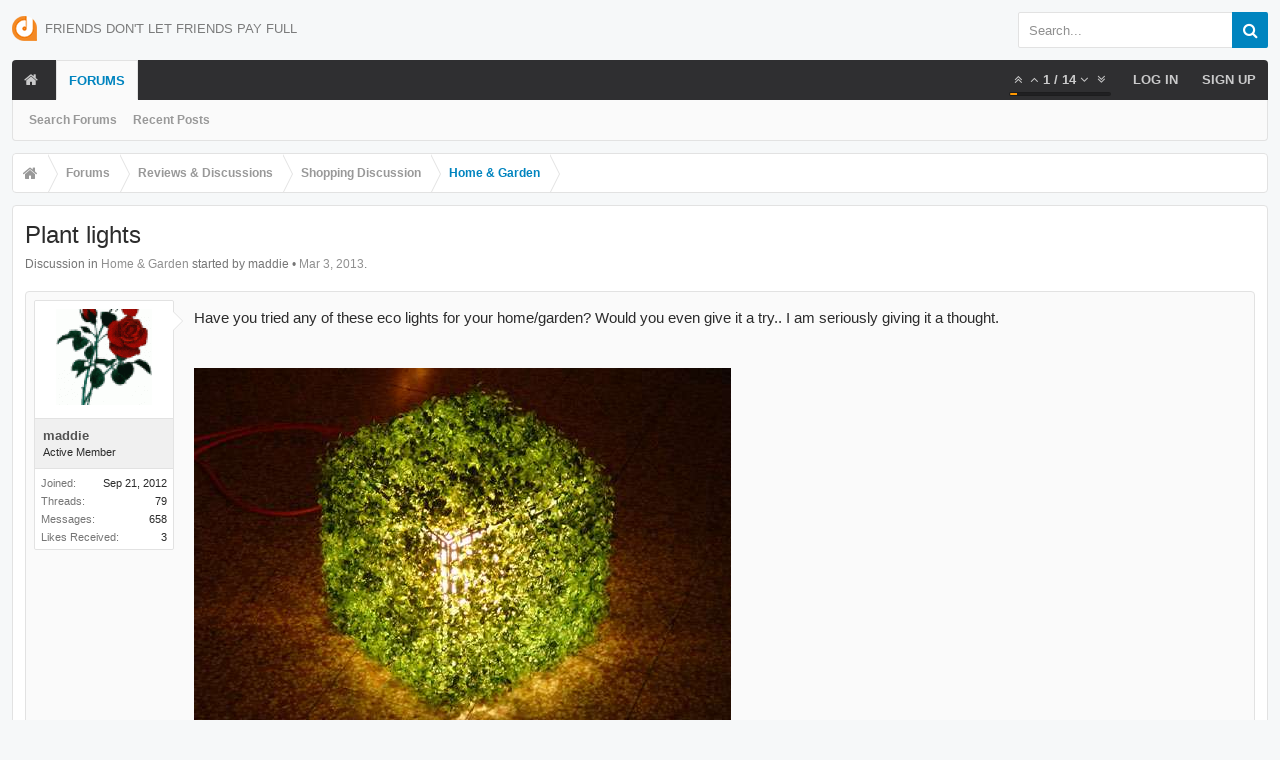

--- FILE ---
content_type: text/html; charset=UTF-8
request_url: https://forum.dontpayfull.com/threads/plant-lights.7176/
body_size: 13500
content:
<!DOCTYPE html><html
id="XenForo" lang="en-US" dir="LTR" class="Public NoJs LoggedOut NoSidebar RunDeferred Responsive pageIsLtr   hasTabLinks  hasSearch   is-sidebarOpen hasRightSidebar is-setWidth navStyle_0 pageStyle_0 hasFlexbox" xmlns:fb="http://www.facebook.com/2008/fbml"><head><meta
charset="utf-8" /><meta
http-equiv="X-UA-Compatible" content="IE=Edge,chrome=1" /><meta
name="viewport" content="width=device-width, initial-scale=1" /><base
href="https://forum.dontpayfull.com/" /><title>Plant lights | DontPayFull</title><noscript><style>.JsOnly,.jsOnly{display:none !important}</style></noscript><link
rel="stylesheet" href="data/bdCache/css/1743932941/3cfe9754f8cf6f5ac55b8803068f17d6.css" /><link
rel="stylesheet" type="text/css" href="misc/custom-node-icons?d=1457355531" /><link
rel="stylesheet" href="data/bdCache/css/1743932941/3079c5ac28bae7b1ada33ca67b2820d1.css" /><link
rel="stylesheet" href="data/bdCache/css/1743932941/b1668454926dcfc51abc8e9bd454b429.css" /><style></style><link
rel="stylesheet" href="data/bdCache/css/1743932941/4333b8715d5129c34d8e1c0258cd1c11.css" /><style></style><link
href="styles/uix/uix/css/font-awesome.min.css" rel="stylesheet"><link
href='//fonts.googleapis.com/css?family=Open+Sans:300,400,700,600' rel='stylesheet' type='text/css'><link
rel="apple-touch-icon" sizes="57x57" href="//static.dontpayfull.com/static/images/favicons/apple-touch-icon-57x57.png"><link
rel="apple-touch-icon" sizes="60x60" href="//static.dontpayfull.com/static/images/favicons/apple-touch-icon-60x60.png"><link
rel="apple-touch-icon" sizes="72x72" href="//static.dontpayfull.com/static/images/favicons/apple-touch-icon-72x72.png"><link
rel="apple-touch-icon" sizes="76x76" href="//static.dontpayfull.com/static/images/favicons/apple-touch-icon-76x76.png"><link
rel="apple-touch-icon" sizes="114x114" href="//static.dontpayfull.com/static/images/favicons/apple-touch-icon-114x114.png"><link
rel="apple-touch-icon" sizes="120x120" href="//static.dontpayfull.com/static/images/favicons/apple-touch-icon-120x120.png"><link
rel="apple-touch-icon" sizes="144x144" href="//static.dontpayfull.com/static/images/favicons/apple-touch-icon-144x144.png"><link
rel="apple-touch-icon" sizes="152x152" href="//static.dontpayfull.com/static/images/favicons/apple-touch-icon-152x152.png"><link
rel="apple-touch-icon" sizes="180x180" href="//static.dontpayfull.com/static/images/favicons/apple-touch-icon-180x180.png"><link
rel="icon" type="image/png" href="//static.dontpayfull.com/static/images/favicons/favicon-32x32.png" sizes="32x32"><link
rel="icon" type="image/png" href="//static.dontpayfull.com/static/images/favicons/favicon-194x194.png" sizes="194x194"><link
rel="icon" type="image/png" href="//static.dontpayfull.com/static/images/favicons/favicon-96x96.png" sizes="96x96"><link
rel="icon" type="image/png" href="//static.dontpayfull.com/static/images/favicons/android-chrome-192x192.png" sizes="192x192"><link
rel="icon" type="image/png" href="//static.dontpayfull.com/static/images/favicons/favicon-16x16.png" sizes="16x16"><link
rel="manifest" href="//static.dontpayfull.com/static/images/favicons/manifest.json"><meta
name="msapplication-TileColor" content="#da532c"><meta
name="msapplication-TileImage" content="//static.dontpayfull.com/static/images/favicons/mstile-144x144.png"><meta
name="theme-color" content="#ffffff"><link
rel="alternate" type="application/rss+xml" title="RSS feed for DontPayFull" href="forums/-/index.rss" /><link
rel="canonical" href="https://forum.dontpayfull.com/threads/plant-lights.7176/" /><meta
name="description" content="Have you tried any of these eco lights for your home/garden? Would you even give it a try.. I am seriously giving it a thought.[ATTACH][ATTACH]" /><meta
property="og:site_name" content="DontPayFull" /><meta
property="og:image" content="https://forum.dontpayfull.com/data/avatars/m/1/1405.jpg?1421497890" /><meta
property="og:image" content="https://forum.dontpayfull.com/styles/dpf/dpf.png" /><meta
property="og:type" content="article" /><meta
property="og:url" content="https://forum.dontpayfull.com/threads/plant-lights.7176/" /><meta
property="og:title" content="Plant lights" /><meta
property="og:description" content="Have you tried any of these eco lights for your home/garden? Would you even give it a try.. I am seriously giving it a thought.[ATTACH][ATTACH]" /><meta
property="fb:app_id" content="104119136388201" /><meta
name="theme-color" content="rgb(0, 132, 191)"></head><body
class="node41 node33 node38 SelectQuotable"><noscript><iframe
src="//www.googletagmanager.com/ns.html?id=GTM-W45WSL"
height="0" width="0" style="display:none;visibility:hidden"></iframe></noscript> <div
id="loginBar"><div
class="pageContent"><span
class="helper"></span></div><div
class="pageWidth"></div></div><div
class="js-uix_panels uix_panels "><aside
class="js-sidePanelWrapper sidePanelWrapper  sidePanelWrapper--left"><a
href="#" class="js-panelMask uix_panelMask"></a><div
class="sidePanel sidePanel--nav"> <nav><ul
class="sidePanel__navTabs"><li
class="navTab home"><a
href="https://forum.dontpayfull.com" class="navLink">Home</a></li><li
class="navTab forums selected"><a
href="https://forum.dontpayfull.com/" class="navLink">Forums</a><a
href="https://forum.dontpayfull.com/" class="SplitCtrl"><i
class="uix_icon js-offcanvasIcon uix_icon-expandDropdown"></i></a><div
class="tabLinks"><ul
class="blockLinksList"><li><a
href="search/?type=post">Search Forums</a></li><li><a
href="find-new/posts" rel="nofollow">Recent Posts</a></li></ul></div></li></ul> </nav></div></aside><aside
class="js-sidePanelWrapper sidePanelWrapper  sidePanelWrapper--right"><a
href="#" class="js-panelMask uix_panelMask"></a><div
class="sidePanel sidePanel--login"><form
action="login/login" method="post" class="xenForm"><label
for="ctrl_pageLogin_login">Your name or email address:</label><dl
class="ctrlUnit"><dd><input
type="text" name="login" value="" id="ctrl_pageLogin_login" class="textCtrl uix_fixIOSClickInput" tabindex="1" /></dd></dl><label
for="ctrl_pageLogin_password">Password:</label><dl
class="ctrlUnit"><dd><input
type="password" name="password" class="textCtrl uix_fixIOSClickInput" id="ctrl_pageLogin_password" tabindex="2" /><div><a
href="lost-password/" class="OverlayTrigger OverlayCloser" tabindex="6">Forgot your password?</a></div></dd></dl><dl
class="ctrlUnit submitUnit"><dd><input
type="submit" class="button primary" value="Log in" data-loginPhrase="Log in" data-signupPhrase="Sign up" tabindex="4" /><label
class="rememberPassword"><input
type="checkbox" name="remember" value="1" id="ctrl_pageLogin_remember" tabindex="3" /> Stay logged in</label></dd></dl><div
class="uix_loginOptions"><dl
class="ctrlUnit"><dt></dt><dd><a
href="register/facebook?reg=1" class="fbLogin" tabindex="10"><span>Log in with Facebook</span></a></dd></dl><dl
class="ctrlUnit"><dt></dt><dd><a
href="register/twitter?reg=1" class="twitterLogin" tabindex="10"><span>Log in with Twitter</span></a></dd></dl></div><input
type="hidden" name="cookie_check" value="1" /><input
type="hidden" name="_xfToken" value="" /><input
type="hidden" name="redirect" value="/threads/plant-lights.7176/" /></form></div></aside><div
class="mainPanelWrapper"><a
href="#" class="js-panelMask uix_panelMask"></a><div
class="uix_wrapperFix" style="height: 1px; margin-bottom: -1px;"></div><div
id="uix_wrapper"><div
id="headerMover"><div
id="headerProxy"></div> <header><div
id="header"><div
id="logoBlock" class="header__blockItem withSearch"><div
class="pageWidth"><div
class="pageContent"><div
id="logo"><a
href="https://forum.dontpayfull.com"><span></span><img
src="styles/dpf/dontpayfull.png" alt="DontPayFull" /><div
class="uix_slogan">Friends don't let friends pay full</div></a></div><div
id="searchBar" class="hasSearchButton"><i
id="QuickSearchPlaceholder" class="uix_icon uix_icon-search" title="Search"></i><div
id="uix_searchMinimal"><form
action="index.php?search/search" method="post"><i
id="uix_searchMinimalClose" class="uix_icon uix_icon-close"  title="Close"></i><i
id="uix_searchMinimalOptions" class="uix_icon uix_icon-cog" title="Options"></i><div
id="uix_searchMinimalInput" ><input
type="search" name="keywords" value="" placeholder="Search..." results="0" /></div><input
type="hidden" name="_xfToken" value="" /></form></div><fieldset
id="QuickSearch"><form
action="search/search" method="post" class="formPopup"><div
class="primaryControls"><i
class="uix_icon uix_icon-search" onclick='$("#QuickSearch form").submit()'></i><input
type="search" name="keywords" value="" class="textCtrl" placeholder="Search..." results="0" title="Enter your search and hit enter" id="QuickSearchQuery" /></div><div
class="secondaryControls"><div
class="controlsWrapper"><dl
class="ctrlUnit"><dt></dt><dd><ul><li><label><input
type="checkbox" name="title_only" value="1"
id="search_bar_title_only" class="AutoChecker"
data-uncheck="#search_bar_thread" /> Search titles only</label></li></ul></dd></dl><dl
class="ctrlUnit"><dt><label
for="searchBar_users">Posted by Member:</label></dt><dd><input
type="text" name="users" value="" class="textCtrl AutoComplete" id="searchBar_users" /><p
class="explain">Separate names with a comma.</p></dd></dl><dl
class="ctrlUnit"><dt><label
for="searchBar_date">Newer Than:</label></dt><dd><input
type="date" name="date" value="" class="textCtrl" id="searchBar_date" /></dd></dl><dl
class="ctrlUnit"><dt></dt><dd><ul><li><label
title="Search only Plant lights"><input
type="checkbox" name="type[post][thread_id]" value="7176"
id="search_bar_thread" class="AutoChecker"
data-uncheck="#search_bar_title_only, #search_bar_nodes" /> Search this thread only</label></li><li><label
title="Search only Home &amp; Garden"><input
type="checkbox" name="nodes[]" value="41"
id="search_bar_nodes" class="Disabler AutoChecker" checked="checked"
data-uncheck="#search_bar_thread" /> Search this forum only</label><ul
id="search_bar_nodes_Disabler"><li><label><input
type="checkbox" name="type[post][group_discussion]" value="1"
id="search_bar_group_discussion" class="AutoChecker"
data-uncheck="#search_bar_thread" /> Display results as threads</label></li></ul></li></ul></dd></dl></div><dl
class="ctrlUnit submitUnit"><dt></dt><dd><input
type="submit" value="Search" class="button primary Tooltip" title="Find Now" /><a
href="search/" class="button moreOptions Tooltip" title="Advanced Search">More...</a><div
class="Popup" id="commonSearches"><a
rel="Menu" class="button NoPopupGadget Tooltip" title="Useful Searches" data-tipclass="flipped"><span
class="arrowWidget"></span></a><div
class="Menu"><div
class="primaryContent menuHeader"><h3>Useful Searches</h3></div><ul
class="secondaryContent blockLinksList"><li><a
href="find-new/posts?recent=1" rel="nofollow">Recent Posts</a></li></ul></div></div></dd></dl></div><input
type="hidden" name="_xfToken" value="" /></form></fieldset></div><span
class="helper"></span></div></div></div><div
id="navigation" class="header__blockItem  stickyTop"><div
class="sticky_wrapper"><div
class="uix_navigationWrapper"><div
class="pageWidth"><div
class="pageContent"><nav><div
class="navTabs"><ul
class="publicTabs navLeft"><li
id="logo_small"><a
href="https://forum.dontpayfull.com"><img
src="styles/dpf/dontpayfull.png"></a></li><li
class="navTab  navTab--panelTrigger navTab--navPanelTrigger PopupClosed"><a
class="navLink js-leftPanelTrigger" href="#"><i
class="uix_icon uix_icon-menu"></i>Menu </a></li><li
class="navTab home PopupClosed"><a
href="https://forum.dontpayfull.com" class="navLink"><i
class="uix_icon uix_icon-home"></i></a></li><li
class="navTab forums selected"><a
href="https://forum.dontpayfull.com/" class="navLink">Forums</a><a
href="https://forum.dontpayfull.com/" class="SplitCtrl" rel="Menu"></a><div
class="tabLinks forumsTabLinks"><div
class="primaryContent menuHeader"><h3>Forums</h3><div
class="muted">Quick Links</div></div><ul
class="secondaryContent blockLinksList"><li><a
href="search/?type=post">Search Forums</a></li><li><a
href="find-new/posts" rel="nofollow">Recent Posts</a></li></ul></div></li><li
class="navTab navigationHiddenTabs navTab--justIcon Popup PopupControl PopupClosed" style="display:none"><a
rel="Menu" class="navLink NoPopupGadget uix_dropdownDesktopMenu"><i
class="uix_icon uix_icon-navOverflow"></i><span
class="uix_hide menuIcon">Menu</span></a><div
class="Menu JsOnly blockLinksList primaryContent" id="NavigationHiddenMenu"></div></li></ul><ul
class="navRight visitorTabs"><li
class="navTab audentio_postPagination" id="audentio_postPagination"></li><li
class="navTab login PopupClosed"><a
href="login/" class="navLink uix_dropdownDesktopMenu OverlayTrigger" data-cacheOverlay="false"><strong
class="loginText">Log in</strong></a></li><li
class="navTab register PopupClosed"><a
href="register/" class="navLink"><strong>Sign up</strong></a></li></ul></div><span
class="helper"></span></nav></div></div></div></div></div></div></header><div
id="content" class="thread_view"><div
class="pageWidth"><div
class="pageContent"><div
class="breadBoxTop  "><nav><fieldset
class="breadcrumb"><div
class="boardTitle"><strong>DontPayFull</strong></div><span
class="crumbs"><span
class="crust homeCrumb" itemscope="itemscope" itemtype="http://data-vocabulary.org/Breadcrumb"><a
href="https://forum.dontpayfull.com" class="crumb" rel="up" itemprop="url"><span
itemprop="title"><i
class="uix_icon uix_icon-home"></i></span></a><span
class="arrow"><span></span></span></span><span
class="crust selectedTabCrumb" itemscope="itemscope" itemtype="http://data-vocabulary.org/Breadcrumb"><a
href="https://forum.dontpayfull.com/" class="crumb" rel="up" itemprop="url"><span
itemprop="title">Forums</span></a><span
class="arrow"><span>&gt;</span></span></span><span
class="crust" itemscope="itemscope" itemtype="http://data-vocabulary.org/Breadcrumb"><a
href="https://forum.dontpayfull.com/#reviews-discussions.33" class="crumb" rel="up" itemprop="url"><span
itemprop="title">Reviews &amp; Discussions</span></a><span
class="arrow"><span>&gt;</span></span></span><span
class="crust" itemscope="itemscope" itemtype="http://data-vocabulary.org/Breadcrumb"><a
href="https://forum.dontpayfull.com/forums/shopping-discussion.38/" class="crumb" rel="up" itemprop="url"><span
itemprop="title">Shopping Discussion</span></a><span
class="arrow"><span>&gt;</span></span></span><span
class="crust" itemscope="itemscope" itemtype="http://data-vocabulary.org/Breadcrumb"><a
href="https://forum.dontpayfull.com/forums/home-garden.41/" class="crumb" rel="up" itemprop="url"><span
itemprop="title">Home &amp; Garden</span></a><span
class="arrow"><span>&gt;</span></span></span></span></fieldset> </nav></div><div
class="mainContainer_noSidebar"><div
class="titleBar"><h1>Plant lights</h1><p
id="pageDescription" class="muted ">Discussion in <a
href="forums/home-garden.41/">Home &amp; Garden</a> started by maddie • <a
href="threads/plant-lights.7176/"><span
class="DateTime" title="Mar 3, 2013 at 14:57">Mar 3, 2013</span></a>.</p></div><div
class="pageNavLinkGroup"><div
class="linkGroup SelectionCountContainer"></div></div><form
action="inline-mod/post/switch" method="post"
class="InlineModForm section"
data-cookieName="posts"
data-controls="#InlineModControls"
data-imodOptions="#ModerationSelect option"><ol
class="messageList" id="messageList"><li
id="post-48643" class="sectionMain message     uix_threadAuthor uix_discussionAuthor" data-author="maddie"><div
class="uix_message "><div
class="messageUserInfo" itemscope="itemscope" itemtype="http://data-vocabulary.org/Person"><div
class="messageUserBlock  is-expanded "><div
class="avatarHolder is-expanded"><div
class="uix_avatarHolderInner"><span
class="helper"></span><img
src="data/avatars/m/1/1405.jpg?1421497890" alt="maddie" style="left: 63.5px; top: 36px; " /></div></div><h3 class="userText"><div
class="uix_userTextInner"><span
style="font-weight:600;color:rgb(83, 83, 83);" itemprop="name">maddie</span><em
class="userTitle" itemprop="title">Active Member</em></div></h3><div
class="extraUserInfo is-expanded"><dl
class="pairsJustified"><dt>Joined:</dt><dd>Sep 21, 2012</dd></dl><dl
class="pairsJustified"><dt>Threads:</dt><dd>79</dd></dl><dl
class="pairsJustified"><dt>Messages:</dt><dd>658</dd></dl><dl
class="pairsJustified"><dt>Likes Received:</dt><dd>3</dd></dl></div><span
class="arrow"><span></span></span></div></div><div
class="messageInfo primaryContent"><div
class="messageContent"><article><blockquote
class="messageText SelectQuoteContainer ugc baseHtml"> Have you tried any of these eco lights for your home/garden? Would you even give it a try.. I am seriously giving it a thought. <br
/> <br
/> <br
/><img
src="https://forum.dontpayfull.com/attachments/18029_3_600-jpe.3448/" title="18029_3_600." alt="18029_3_600." class="bbCodeImage LbImage" /><br
/> <br
/><img
src="https://forum.dontpayfull.com/attachments/40050_1_600-jpe.3449/" title="40050_1_600." alt="40050_1_600." class="bbCodeImage LbImage" /><div
class="messageTextEndMarker">&nbsp;</div></blockquote></article></div><div
class="messageDetails"><a
href="threads/plant-lights.7176/" title="Permalink" class="item muted postNumber hashPermalink OverlayTrigger" data-href="posts/48643/permalink">#1</a><span
class="item muted"><span
class="authorEnd"><a
href="threads/plant-lights.7176/" title="Permalink" class="datePermalink"><span
class="DateTime" title="Mar 3, 2013 at 14:57">Mar 3, 2013</span></a></span></div><div
id="likes-post-48643"></div></div></div><div
class="funbox"><div
class="funboxWrapper"></div></div></li><li
id="post-49243" class="sectionMain message     " data-author="Pat"><div
class="uix_message "><div
class="messageUserInfo" itemscope="itemscope" itemtype="http://data-vocabulary.org/Person"><div
class="messageUserBlock  is-expanded "><div
class="avatarHolder is-expanded"><div
class="uix_avatarHolderInner"><span
class="helper"></span><img
src="data/avatars/m/0/11.jpg?1421497874" alt="Pat" style="left: 62.5px; top: 56px; " /></div></div><h3 class="userText"><div
class="uix_userTextInner"><span
style="font-weight:600;color:rgb(83, 83, 83);" itemprop="name">Pat</span><em
class="userTitle" itemprop="title">Well-Known Member</em></div></h3><div
class="extraUserInfo is-expanded"><dl
class="pairsJustified"><dt>Joined:</dt><dd>Mar 28, 2012</dd></dl><dl
class="pairsJustified"><dt>Threads:</dt><dd>66</dd></dl><dl
class="pairsJustified"><dt>Messages:</dt><dd>2,725</dd></dl><dl
class="pairsJustified"><dt>Likes Received:</dt><dd>328</dd></dl></div><span
class="arrow"><span></span></span></div></div><div
class="messageInfo primaryContent"><div
class="messageContent"><article><blockquote
class="messageText SelectQuoteContainer ugc baseHtml"> This is the first time I have seen these lights, I have used grow lights in the past, especially during the winter when the sun light is not long enough for the plants grow cycle.<br
/> <br
/> When I worked during the day I would leave a light on for the plants.<div
class="messageTextEndMarker">&nbsp;</div></blockquote></article></div><div
class="messageDetails"><a
href="threads/plant-lights.7176/#post-49243" title="Permalink" class="item muted postNumber hashPermalink OverlayTrigger" data-href="posts/49243/permalink">#2</a><span
class="item muted"><span
class="authorEnd"><a
href="threads/plant-lights.7176/#post-49243" title="Permalink" class="datePermalink"><span
class="DateTime" title="Mar 8, 2013 at 18:52">Mar 8, 2013</span></a></span></div><div
id="likes-post-49243"></div></div></div><div
class="funbox"><div
class="funboxWrapper"></div></div></li><li
id="post-49244" class="sectionMain message     " data-author="vpresson"><div
class="uix_message "><div
class="messageUserInfo" itemscope="itemscope" itemtype="http://data-vocabulary.org/Person"><div
class="messageUserBlock  is-expanded "><div
class="avatarHolder is-expanded"><div
class="uix_avatarHolderInner"><span
class="helper"></span><img
src="data/avatars/m/1/1094.jpg?1421497887" alt="vpresson" style="left: 51px; top: 36px; " /></div></div><h3 class="userText"><div
class="uix_userTextInner"><span
style="font-weight:600;color:rgb(83, 83, 83);" itemprop="name">vpresson</span><em
class="userTitle" itemprop="title">Well-Known Member</em></div></h3><div
class="extraUserInfo is-expanded"><dl
class="pairsJustified"><dt>Joined:</dt><dd>Aug 20, 2012</dd></dl><dl
class="pairsJustified"><dt>Threads:</dt><dd>38</dd></dl><dl
class="pairsJustified"><dt>Messages:</dt><dd>1,153</dd></dl><dl
class="pairsJustified"><dt>Likes Received:</dt><dd>13</dd></dl></div><span
class="arrow"><span></span></span></div></div><div
class="messageInfo primaryContent"><div
class="messageContent"><article><blockquote
class="messageText SelectQuoteContainer ugc baseHtml"><div
class="bbCodeBlock bbCodeQuote" data-author="maddie"><aside><div
class="attribution type">maddie said:</div><blockquote
class="quoteContainer"><div
class="quote">Have you tried any of these eco lights for your home/garden? Would you even give it a try.. I am seriously giving it a thought. <br
/> <br
/> <br
/><img
src="https://forum.dontpayfull.com/attachments/18029_3_600-jpe.3436/" title="18029_3_600." alt="18029_3_600." class="bbCodeImage LbImage" /><br
/> <br
/><img
src="https://forum.dontpayfull.com/attachments/40050_1_600-jpe.3437/" title="40050_1_600." alt="40050_1_600." class="bbCodeImage LbImage" /></div><div
class="quoteExpand">Click to expand...</div></blockquote></aside></div><br
/> <br
/> I love these they look so pretty i&#039;m about to get started on my own garden it&#039;s something I have always wanted to do of course i&#039;m waiting for the weather to get warmer before starting and I think I will def use on of these lights for my garden.<div
class="messageTextEndMarker">&nbsp;</div></blockquote></article></div><div
class="messageDetails"><a
href="threads/plant-lights.7176/#post-49244" title="Permalink" class="item muted postNumber hashPermalink OverlayTrigger" data-href="posts/49244/permalink">#3</a><span
class="item muted"><span
class="authorEnd"><a
href="threads/plant-lights.7176/#post-49244" title="Permalink" class="datePermalink"><span
class="DateTime" title="Mar 8, 2013 at 20:20">Mar 8, 2013</span></a></span></div><div
id="likes-post-49244"></div></div></div><div
class="funbox"><div
class="funboxWrapper"></div></div></li><li
id="post-49265" class="sectionMain message     uix_threadAuthor uix_discussionAuthor" data-author="maddie"><div
class="uix_message "><div
class="messageUserInfo" itemscope="itemscope" itemtype="http://data-vocabulary.org/Person"><div
class="messageUserBlock  is-expanded "><div
class="avatarHolder is-expanded"><div
class="uix_avatarHolderInner"><span
class="helper"></span><img
src="data/avatars/m/1/1405.jpg?1421497890" alt="maddie" style="left: 63.5px; top: 36px; " /></div></div><h3 class="userText"><div
class="uix_userTextInner"><span
style="font-weight:600;color:rgb(83, 83, 83);" itemprop="name">maddie</span><em
class="userTitle" itemprop="title">Active Member</em></div></h3><div
class="extraUserInfo is-expanded"><dl
class="pairsJustified"><dt>Joined:</dt><dd>Sep 21, 2012</dd></dl><dl
class="pairsJustified"><dt>Threads:</dt><dd>79</dd></dl><dl
class="pairsJustified"><dt>Messages:</dt><dd>658</dd></dl><dl
class="pairsJustified"><dt>Likes Received:</dt><dd>3</dd></dl></div><span
class="arrow"><span></span></span></div></div><div
class="messageInfo primaryContent"><div
class="messageContent"><article><blockquote
class="messageText SelectQuoteContainer ugc baseHtml"><div
class="bbCodeBlock bbCodeQuote" data-author="Pat"><aside><div
class="attribution type">Pat said:</div><blockquote
class="quoteContainer"><div
class="quote">This is the first time I have seen these lights, I have used grow lights in the past, especially during the winter when the sun light is not long enough for the plants grow cycle.<br
/> <br
/> When I worked during the day I would leave a light on for the plants.</div><div
class="quoteExpand">Click to expand...</div></blockquote></aside></div>Pat, I use grow light all the time as I have mostly indoor plants. But these are light fitting that work as planters or plants that works as light fitting. They are really very pretty. I have been thinking of putting together one for myself on the lines of the English ivy plant lights. <br
/> I am sure I will enjoy seeing the way the grow and light up my home.<div
class="messageTextEndMarker">&nbsp;</div></blockquote></article></div><div
class="messageDetails"><a
href="threads/plant-lights.7176/#post-49265" title="Permalink" class="item muted postNumber hashPermalink OverlayTrigger" data-href="posts/49265/permalink">#4</a><span
class="item muted"><span
class="authorEnd"><a
href="threads/plant-lights.7176/#post-49265" title="Permalink" class="datePermalink"><span
class="DateTime" title="Mar 9, 2013 at 14:45">Mar 9, 2013</span></a></span></div><div
id="likes-post-49265"></div></div></div><div
class="funbox"><div
class="funboxWrapper"></div></div></li><li
id="post-49271" class="sectionMain message     " data-author="Anna Blush"><div
class="uix_message "><div
class="messageUserInfo" itemscope="itemscope" itemtype="http://data-vocabulary.org/Person"><div
class="messageUserBlock  is-expanded "><div
class="avatarHolder is-expanded"><div
class="uix_avatarHolderInner"><span
class="helper"></span><img
src="styles/uix/xenforo/avatars/avatar_m.png" data-class="img BriviumAvatarFromUsername size_m m colorCharacterA" data-avatarcontent="An" alt="Anna Blush" style="" /></div></div><h3 class="userText"><div
class="uix_userTextInner"><span
style="font-weight:600;color:rgb(83, 83, 83);" itemprop="name">Anna Blush</span><em
class="userTitle" itemprop="title">Active Member</em></div></h3><div
class="extraUserInfo is-expanded"><dl
class="pairsJustified"><dt>Joined:</dt><dd>Oct 1, 2012</dd></dl><dl
class="pairsJustified"><dt>Threads:</dt><dd>12</dd></dl><dl
class="pairsJustified"><dt>Messages:</dt><dd>639</dd></dl><dl
class="pairsJustified"><dt>Likes Received:</dt><dd>4</dd></dl></div><span
class="arrow"><span></span></span></div></div><div
class="messageInfo primaryContent"><div
class="messageContent"><article><blockquote
class="messageText SelectQuoteContainer ugc baseHtml"> This seems very interesting. I would definitely give this a try and see how it works out. I currently live in an area where the plants get more than enough sunlight so I don&#039;t exactly know if this would be the best idea.<br
/> Could there actually be bad side effects from using this method? I have always been a person who likes the natural way better but I am very intrigued by this product!<br
/> I have never even heard of something like this before. Thanks for sharing!<div
class="messageTextEndMarker">&nbsp;</div></blockquote></article></div><div
class="messageDetails"><a
href="threads/plant-lights.7176/#post-49271" title="Permalink" class="item muted postNumber hashPermalink OverlayTrigger" data-href="posts/49271/permalink">#5</a><span
class="item muted"><span
class="authorEnd"><a
href="threads/plant-lights.7176/#post-49271" title="Permalink" class="datePermalink"><span
class="DateTime" title="Mar 9, 2013 at 16:24">Mar 9, 2013</span></a></span></div><div
id="likes-post-49271"></div></div></div><div
class="funbox"><div
class="funboxWrapper"></div></div></li><li
id="post-49343" class="sectionMain message     uix_threadAuthor uix_discussionAuthor" data-author="maddie"><div
class="uix_message "><div
class="messageUserInfo" itemscope="itemscope" itemtype="http://data-vocabulary.org/Person"><div
class="messageUserBlock  is-expanded "><div
class="avatarHolder is-expanded"><div
class="uix_avatarHolderInner"><span
class="helper"></span><img
src="data/avatars/m/1/1405.jpg?1421497890" alt="maddie" style="left: 63.5px; top: 36px; " /></div></div><h3 class="userText"><div
class="uix_userTextInner"><span
style="font-weight:600;color:rgb(83, 83, 83);" itemprop="name">maddie</span><em
class="userTitle" itemprop="title">Active Member</em></div></h3><div
class="extraUserInfo is-expanded"><dl
class="pairsJustified"><dt>Joined:</dt><dd>Sep 21, 2012</dd></dl><dl
class="pairsJustified"><dt>Threads:</dt><dd>79</dd></dl><dl
class="pairsJustified"><dt>Messages:</dt><dd>658</dd></dl><dl
class="pairsJustified"><dt>Likes Received:</dt><dd>3</dd></dl></div><span
class="arrow"><span></span></span></div></div><div
class="messageInfo primaryContent"><div
class="messageContent"><article><blockquote
class="messageText SelectQuoteContainer ugc baseHtml"><div
class="bbCodeBlock bbCodeQuote" data-author="Anna Usorova"><aside><div
class="attribution type">Anna Usorova said:</div><blockquote
class="quoteContainer"><div
class="quote">This seems very interesting. I would definitely give this a try and see how it works out. I currently live in an area where the plants get more than enough sunlight so I don&#039;t exactly know if this would be the best idea.<br
/> Could there actually be bad side effects from using this method? I have always been a person who likes the natural way better but I am very intrigued by this product!<br
/> I have never even heard of something like this before. Thanks for sharing!</div><div
class="quoteExpand">Click to expand...</div></blockquote></aside></div>Anna, Indoor plants may not always get sufficient light. It is wonderful if you can bring the outdoors indoors. There would be no side effects ( if you mean plant burn or anything like that) if you use LED bulbs and keep the plants from directly falling on them. Having plants indoors only increase the availability of fresh clean air for you in your home.<div
class="messageTextEndMarker">&nbsp;</div></blockquote></article></div><div
class="messageDetails"><a
href="threads/plant-lights.7176/#post-49343" title="Permalink" class="item muted postNumber hashPermalink OverlayTrigger" data-href="posts/49343/permalink">#6</a><span
class="item muted"><span
class="authorEnd"><a
href="threads/plant-lights.7176/#post-49343" title="Permalink" class="datePermalink"><span
class="DateTime" title="Mar 10, 2013 at 15:27">Mar 10, 2013</span></a></span></div><div
id="likes-post-49343"></div></div></div><div
class="funbox"><div
class="funboxWrapper"></div></div></li><li
id="post-49625" class="sectionMain message     " data-author="jennifer.f"><div
class="uix_message "><div
class="messageUserInfo" itemscope="itemscope" itemtype="http://data-vocabulary.org/Person"><div
class="messageUserBlock  is-expanded "><div
class="avatarHolder is-expanded"><div
class="uix_avatarHolderInner"><span
class="helper"></span><img
src="styles/uix/xenforo/avatars/avatar_m.png" data-class="img BriviumAvatarFromUsername size_m m colorCharacterJ" data-avatarcontent="je" alt="jennifer.f" style="" /></div></div><h3 class="userText"><div
class="uix_userTextInner"><span
style="font-weight:600;color:rgb(83, 83, 83);" itemprop="name">jennifer.f</span><em
class="userTitle" itemprop="title">New Member</em></div></h3><div
class="extraUserInfo is-expanded"><dl
class="pairsJustified"><dt>Joined:</dt><dd>Feb 22, 2013</dd></dl><dl
class="pairsJustified"><dt>Threads:</dt><dd>0</dd></dl><dl
class="pairsJustified"><dt>Messages:</dt><dd>6</dd></dl><dl
class="pairsJustified"><dt>Likes Received:</dt><dd>0</dd></dl></div><span
class="arrow"><span></span></span></div></div><div
class="messageInfo primaryContent"><div
class="messageContent"><article><blockquote
class="messageText SelectQuoteContainer ugc baseHtml"> I did this with my garden and its seem so beautiful in night. i show some pictures of my garden <br
/><a
href="https://forum.dontpayfull.com/attachments/modern_web-jpg.315/" target="_blank" class="LbTrigger"
data-href="misc/lightbox"><img
src="data/attachments/0/273-5ef83bd49a8348816f63995f5c9b20e7.jpg" title="modern_web." alt="modern_web."
class="bbCodeImage LbImage" /></a><a
href="https://forum.dontpayfull.com/attachments/organic_web-jpg.316/" target="_blank" class="LbTrigger"
data-href="misc/lightbox"><img
src="data/attachments/0/274-21fa19c91fff5de10ccdad6d3fd0c6e2.jpg" title="organic_web." alt="organic_web."
class="bbCodeImage LbImage" /></a><div
class="messageTextEndMarker">&nbsp;</div></blockquote></article></div><div
class="messageDetails"><a
href="threads/plant-lights.7176/#post-49625" title="Permalink" class="item muted postNumber hashPermalink OverlayTrigger" data-href="posts/49625/permalink">#7</a><span
class="item muted"><span
class="authorEnd"><a
href="threads/plant-lights.7176/#post-49625" title="Permalink" class="datePermalink"><span
class="DateTime" title="Mar 13, 2013 at 11:20">Mar 13, 2013</span></a></span></div><div
id="likes-post-49625"></div></div></div><div
class="funbox"><div
class="funboxWrapper"></div></div></li><li
id="post-49641" class="sectionMain message     " data-author="Yurika"><div
class="uix_message "><div
class="messageUserInfo" itemscope="itemscope" itemtype="http://data-vocabulary.org/Person"><div
class="messageUserBlock  is-expanded "><div
class="avatarHolder is-expanded"><div
class="uix_avatarHolderInner"><span
class="helper"></span><img
src="data/avatars/m/1/1837.jpg?1421497892" alt="Yurika" style="left: 36px; top: 52px; " /></div></div><h3 class="userText"><div
class="uix_userTextInner"><span
style="font-weight:600;color:rgb(83, 83, 83);" itemprop="name">Yurika</span><em
class="userTitle" itemprop="title">Active Member</em></div></h3><div
class="extraUserInfo is-expanded"><dl
class="pairsJustified"><dt>Joined:</dt><dd>Nov 16, 2012</dd></dl><dl
class="pairsJustified"><dt>Threads:</dt><dd>0</dd></dl><dl
class="pairsJustified"><dt>Messages:</dt><dd>173</dd></dl><dl
class="pairsJustified"><dt>Likes Received:</dt><dd>0</dd></dl></div><span
class="arrow"><span></span></span></div></div><div
class="messageInfo primaryContent"><div
class="messageContent"><article><blockquote
class="messageText SelectQuoteContainer ugc baseHtml"> Look really beautiful, just wonder whether all plants like such light? Do they grow well in the lamplight?<div
class="messageTextEndMarker">&nbsp;</div></blockquote></article></div><div
class="messageDetails"><a
href="threads/plant-lights.7176/#post-49641" title="Permalink" class="item muted postNumber hashPermalink OverlayTrigger" data-href="posts/49641/permalink">#8</a><span
class="item muted"><span
class="authorEnd"><a
href="threads/plant-lights.7176/#post-49641" title="Permalink" class="datePermalink"><span
class="DateTime" title="Mar 14, 2013 at 09:08">Mar 14, 2013</span></a></span></div><div
id="likes-post-49641"></div></div></div><div
class="funbox"><div
class="funboxWrapper"></div></div></li><li
id="post-50229" class="sectionMain message     uix_threadAuthor uix_discussionAuthor" data-author="maddie"><div
class="uix_message "><div
class="messageUserInfo" itemscope="itemscope" itemtype="http://data-vocabulary.org/Person"><div
class="messageUserBlock  is-expanded "><div
class="avatarHolder is-expanded"><div
class="uix_avatarHolderInner"><span
class="helper"></span><img
src="data/avatars/m/1/1405.jpg?1421497890" alt="maddie" style="left: 63.5px; top: 36px; " /></div></div><h3 class="userText"><div
class="uix_userTextInner"><span
style="font-weight:600;color:rgb(83, 83, 83);" itemprop="name">maddie</span><em
class="userTitle" itemprop="title">Active Member</em></div></h3><div
class="extraUserInfo is-expanded"><dl
class="pairsJustified"><dt>Joined:</dt><dd>Sep 21, 2012</dd></dl><dl
class="pairsJustified"><dt>Threads:</dt><dd>79</dd></dl><dl
class="pairsJustified"><dt>Messages:</dt><dd>658</dd></dl><dl
class="pairsJustified"><dt>Likes Received:</dt><dd>3</dd></dl></div><span
class="arrow"><span></span></span></div></div><div
class="messageInfo primaryContent"><div
class="messageContent"><article><blockquote
class="messageText SelectQuoteContainer ugc baseHtml"><div
class="bbCodeBlock bbCodeQuote" data-author="jennifer.f"><aside><div
class="attribution type">jennifer.f said:</div><blockquote
class="quoteContainer"><div
class="quote">I did this with my garden and its seem so beautiful in night. i show some pictures of my garden <br
/><a
href="https://forum.dontpayfull.com/attachments/315/" target="_blank">View attachment 315</a><a
href="https://forum.dontpayfull.com/attachments/316/" target="_blank">View attachment 316</a></div><div
class="quoteExpand">Click to expand...</div></blockquote></aside></div>Your garden does look beautiful and the fact that you can see it and enjoy your garden at night makes it all the more beautiful. I wish I could have a huge garden where I could play with lighting <img
src="styles/default/xenforo/clear.png" class="mceSmilieSprite mceSmilie1" alt=":)" title="Smile    :)" /><div
class="messageTextEndMarker">&nbsp;</div></blockquote></article></div><div
class="messageDetails"><a
href="threads/plant-lights.7176/#post-50229" title="Permalink" class="item muted postNumber hashPermalink OverlayTrigger" data-href="posts/50229/permalink">#9</a><span
class="item muted"><span
class="authorEnd"><a
href="threads/plant-lights.7176/#post-50229" title="Permalink" class="datePermalink"><span
class="DateTime" title="Mar 25, 2013 at 12:45">Mar 25, 2013</span></a></span></div><div
id="likes-post-50229"></div></div></div><div
class="funbox"><div
class="funboxWrapper"></div></div></li><li
id="post-50954" class="sectionMain message     " data-author="zmaras"><div
class="uix_message "><div
class="messageUserInfo" itemscope="itemscope" itemtype="http://data-vocabulary.org/Person"><div
class="messageUserBlock  is-expanded "><div
class="avatarHolder is-expanded"><div
class="uix_avatarHolderInner"><span
class="helper"></span><img
src="data/avatars/m/3/3098.jpg?1421497896" alt="zmaras" style="left: 36px; top: 48.5px; " /></div></div><h3 class="userText"><div
class="uix_userTextInner"><span
style="font-weight:600;color:rgb(83, 83, 83);" itemprop="name">zmaras</span><em
class="userTitle" itemprop="title">New Member</em></div></h3><div
class="extraUserInfo is-expanded"><dl
class="pairsJustified"><dt>Joined:</dt><dd>Mar 31, 2013</dd></dl><dl
class="pairsJustified"><dt>Threads:</dt><dd>2</dd></dl><dl
class="pairsJustified"><dt>Messages:</dt><dd>5</dd></dl><dl
class="pairsJustified"><dt>Likes Received:</dt><dd>0</dd></dl></div><span
class="arrow"><span></span></span></div></div><div
class="messageInfo primaryContent"><div
class="messageContent"><article><blockquote
class="messageText SelectQuoteContainer ugc baseHtml"><div
class="bbCodeBlock bbCodeQuote" data-author="Anna Usorova"><aside><div
class="attribution type">Anna Usorova said:</div><blockquote
class="quoteContainer"><div
class="quote">This seems very interesting. I would definitely give this a try and see how it works out. I currently live in an area where the plants get more than enough sunlight so I don&#039;t exactly know if this would be the best idea.<br
/> Could there actually be bad side effects from using this method? I have always been a person who likes the natural way better but I am very intrigued by this product!<br
/> I have never even heard of something like this before. Thanks for sharing!</div><div
class="quoteExpand">Click to expand...</div></blockquote></aside></div>Using special lights to grow plants inside is a great method and has been proven to work over and over again. If you really want to try it, I would suggest getting a tube light fixture, and then buying a normal florescent light bulb with about 6700k (Kelvin). This is a rating given based on the lights spectrum, and that particular rating is widely considered the best that you can use for standard house plants. Just hang the light over the table that you want to use for the plants using some nice chains that compliment your home&#039;s decor, and maybe paint the fixture itself for a little extra flair. With just a little bit of effort, you could have a really cool looking garden table in you living room that will help clean the air, enrich your living, and draw focus when you have company over.<div
class="messageTextEndMarker">&nbsp;</div></blockquote></article></div><div
class="messageDetails"><a
href="threads/plant-lights.7176/#post-50954" title="Permalink" class="item muted postNumber hashPermalink OverlayTrigger" data-href="posts/50954/permalink">#10</a><span
class="item muted"><span
class="authorEnd"><a
href="threads/plant-lights.7176/#post-50954" title="Permalink" class="datePermalink"><span
class="DateTime" title="Mar 31, 2013 at 16:35">Mar 31, 2013</span></a></span></div><div
id="likes-post-50954"></div></div></div><div
class="funbox"><div
class="funboxWrapper"></div></div></li><li
id="post-51056" class="sectionMain message     " data-author="Bolt"><div
class="uix_message "><div
class="messageUserInfo" itemscope="itemscope" itemtype="http://data-vocabulary.org/Person"><div
class="messageUserBlock  is-expanded "><div
class="avatarHolder is-expanded"><div
class="uix_avatarHolderInner"><span
class="helper"></span><img
src="data/avatars/m/0/997.jpg?1421497887" alt="Bolt" style="left: 54px; top: 36px; " /></div></div><h3 class="userText"><div
class="uix_userTextInner"><span
style="font-weight:600;color:rgb(83, 83, 83);" itemprop="name">Bolt</span><em
class="userTitle" itemprop="title">Well-Known Member</em></div></h3><div
class="extraUserInfo is-expanded"><dl
class="pairsJustified"><dt>Joined:</dt><dd>Aug 6, 2012</dd></dl><dl
class="pairsJustified"><dt>Threads:</dt><dd>179</dd></dl><dl
class="pairsJustified"><dt>Messages:</dt><dd>1,009</dd></dl><dl
class="pairsJustified"><dt>Likes Received:</dt><dd>6</dd></dl></div><span
class="arrow"><span></span></span></div></div><div
class="messageInfo primaryContent"><div
class="messageContent"><article><blockquote
class="messageText SelectQuoteContainer ugc baseHtml"> Yeah, we have eco-lights in our garden, although they don&#039;t look like the light in the picture you attached. They look more conventional and are in the style of a lamp. It makes the garden look really nice at night time.<div
class="messageTextEndMarker">&nbsp;</div></blockquote></article></div><div
class="messageDetails"><a
href="threads/plant-lights.7176/#post-51056" title="Permalink" class="item muted postNumber hashPermalink OverlayTrigger" data-href="posts/51056/permalink">#11</a><span
class="item muted"><span
class="authorEnd"><a
href="threads/plant-lights.7176/#post-51056" title="Permalink" class="datePermalink"><span
class="DateTime" title="Apr 1, 2013 at 11:26">Apr 1, 2013</span></a></span></div><div
id="likes-post-51056"></div></div></div><div
class="funbox"><div
class="funboxWrapper"></div></div></li><li
id="post-51095" class="sectionMain message     uix_threadAuthor uix_discussionAuthor" data-author="maddie"><div
class="uix_message "><div
class="messageUserInfo" itemscope="itemscope" itemtype="http://data-vocabulary.org/Person"><div
class="messageUserBlock  is-expanded "><div
class="avatarHolder is-expanded"><div
class="uix_avatarHolderInner"><span
class="helper"></span><img
src="data/avatars/m/1/1405.jpg?1421497890" alt="maddie" style="left: 63.5px; top: 36px; " /></div></div><h3 class="userText"><div
class="uix_userTextInner"><span
style="font-weight:600;color:rgb(83, 83, 83);" itemprop="name">maddie</span><em
class="userTitle" itemprop="title">Active Member</em></div></h3><div
class="extraUserInfo is-expanded"><dl
class="pairsJustified"><dt>Joined:</dt><dd>Sep 21, 2012</dd></dl><dl
class="pairsJustified"><dt>Threads:</dt><dd>79</dd></dl><dl
class="pairsJustified"><dt>Messages:</dt><dd>658</dd></dl><dl
class="pairsJustified"><dt>Likes Received:</dt><dd>3</dd></dl></div><span
class="arrow"><span></span></span></div></div><div
class="messageInfo primaryContent"><div
class="messageContent"><article><blockquote
class="messageText SelectQuoteContainer ugc baseHtml"> Here are some light fixtures that are so different <img
src="styles/default/xenforo/clear.png" class="mceSmilieSprite mceSmilie1" alt=":)" title="Smile    :)" /> <br
/><img
src="https://forum.dontpayfull.com/attachments/pendant-light-plant-terrarium-indoor-garden-9-jpg.3415/" title="pendant-light-plant-terrarium-indoor-garden-9." alt="pendant-light-plant-terrarium-indoor-garden-9." class="bbCodeImage LbImage" /><br
/> <br
/> <img
src="proxy.php?image=http%3A%2F%2Fwebecoist.momtastic.com%2Fwp-content%2Fuploads%2F2013%2F01%2FPlantable-Light-Fixtures-Babylon.jpg&amp;hash=f8d686237232a05ead78730c7b401855" class="bbCodeImage LbImage" alt="[&#x200B;IMG]" data-url="http://webecoist.momtastic.com/wp-content/uploads/2013/01/Plantable-Light-Fixtures-Babylon.jpg" /><br
/> <br
/> <img
src="proxy.php?image=http%3A%2F%2Fwebecoist.momtastic.com%2Fwp-content%2Fuploads%2F2013%2F01%2FPlantable-Light-Fixtures-Vicky-Lamp.jpg&amp;hash=f1c611eda999dfe5f93452eecfa5e93a" class="bbCodeImage LbImage" alt="[&#x200B;IMG]" data-url="http://webecoist.momtastic.com/wp-content/uploads/2013/01/Plantable-Light-Fixtures-Vicky-Lamp.jpg" /><br
/> <br
/> I wish I could get hold of some of these.<div
class="messageTextEndMarker">&nbsp;</div></blockquote></article></div><div
class="messageDetails"><a
href="threads/plant-lights.7176/#post-51095" title="Permalink" class="item muted postNumber hashPermalink OverlayTrigger" data-href="posts/51095/permalink">#12</a><span
class="item muted"><span
class="authorEnd"><a
href="threads/plant-lights.7176/#post-51095" title="Permalink" class="datePermalink"><span
class="DateTime" title="Apr 1, 2013 at 16:00">Apr 1, 2013</span></a></span></div><div
id="likes-post-51095"></div></div></div><div
class="funbox"><div
class="funboxWrapper"></div></div></li><li
id="post-51980" class="sectionMain message     " data-author="bargainhunter"><div
class="uix_message "><div
class="messageUserInfo" itemscope="itemscope" itemtype="http://data-vocabulary.org/Person"><div
class="messageUserBlock  is-expanded "><div
class="avatarHolder is-expanded"><div
class="uix_avatarHolderInner"><span
class="helper"></span><img
src="https://secure.gravatar.com/avatar/af916a78de75870af97444fa3b958414?s=96&amp;d=https%3A%2F%2Fforum.dontpayfull.com%2Fstyles%2Fuix%2Fxenforo%2Favatars%2Favatar_m.png" data-class="img BriviumAvatarFromUsername size_m m colorCharacterB" data-avatarcontent="ba" alt="bargainhunter" style="" /></div></div><h3 class="userText"><div
class="uix_userTextInner"><span
style="font-weight:600;color:rgb(83, 83, 83);" itemprop="name">bargainhunter</span><em
class="userTitle" itemprop="title">Member</em></div></h3><div
class="extraUserInfo is-expanded"><dl
class="pairsJustified"><dt>Joined:</dt><dd>Apr 2, 2013</dd></dl><dl
class="pairsJustified"><dt>Threads:</dt><dd>5</dd></dl><dl
class="pairsJustified"><dt>Messages:</dt><dd>29</dd></dl><dl
class="pairsJustified"><dt>Likes Received:</dt><dd>1</dd></dl></div><span
class="arrow"><span></span></span></div></div><div
class="messageInfo primaryContent"><div
class="messageContent"><article><blockquote
class="messageText SelectQuoteContainer ugc baseHtml"> Somebody mentioned grow-lights earlier and I just thought I&#039;d pass on a tip. I dont know id it is the same in all countries but here in the Uk, police forces will often have an auction of stuff that they have taken from thieves. One of the more popular cheap lots is the special lights confiscated from cannabis growers as they also help legal herb plants grow quickly too. A guy near me grows basil plants from scratch in about 3 weeks using these and his yield is fantastic.<div
class="messageTextEndMarker">&nbsp;</div></blockquote></article></div><div
class="messageDetails"><a
href="threads/plant-lights.7176/#post-51980" title="Permalink" class="item muted postNumber hashPermalink OverlayTrigger" data-href="posts/51980/permalink">#13</a><span
class="item muted"><span
class="authorEnd"><a
href="threads/plant-lights.7176/#post-51980" title="Permalink" class="datePermalink"><span
class="DateTime" title="Apr 5, 2013 at 14:51">Apr 5, 2013</span></a></span></div><div
id="likes-post-51980"></div></div></div><div
class="funbox"><div
class="funboxWrapper"></div></div></li><li
id="post-51992" class="sectionMain message     uix_threadAuthor uix_discussionAuthor" data-author="maddie"><div
class="uix_message "><div
class="messageUserInfo" itemscope="itemscope" itemtype="http://data-vocabulary.org/Person"><div
class="messageUserBlock  is-expanded "><div
class="avatarHolder is-expanded"><div
class="uix_avatarHolderInner"><span
class="helper"></span><img
src="data/avatars/m/1/1405.jpg?1421497890" alt="maddie" style="left: 63.5px; top: 36px; " /></div></div><h3 class="userText"><div
class="uix_userTextInner"><span
style="font-weight:600;color:rgb(83, 83, 83);" itemprop="name">maddie</span><em
class="userTitle" itemprop="title">Active Member</em></div></h3><div
class="extraUserInfo is-expanded"><dl
class="pairsJustified"><dt>Joined:</dt><dd>Sep 21, 2012</dd></dl><dl
class="pairsJustified"><dt>Threads:</dt><dd>79</dd></dl><dl
class="pairsJustified"><dt>Messages:</dt><dd>658</dd></dl><dl
class="pairsJustified"><dt>Likes Received:</dt><dd>3</dd></dl></div><span
class="arrow"><span></span></span></div></div><div
class="messageInfo primaryContent"><div
class="messageContent"><article><blockquote
class="messageText SelectQuoteContainer ugc baseHtml"><div
class="bbCodeBlock bbCodeQuote" data-author="bargainhunter"><aside><div
class="attribution type">bargainhunter said:</div><blockquote
class="quoteContainer"><div
class="quote">Somebody mentioned grow-lights earlier and I just thought I&#039;d pass on a tip. I dont know id it is the same in all countries but here in the Uk, police forces will often have an auction of stuff that they have taken from thieves. One of the more popular cheap lots is the special lights confiscated from cannabis growers as they also help legal herb plants grow quickly too. A guy near me grows basil plants from scratch in about 3 weeks using these and his yield is fantastic.</div><div
class="quoteExpand">Click to expand...</div></blockquote></aside></div>Wow! that must be a cheap and legal source to buy from. I wish we had something like that system here in my country. Growlight are indeed expensive. It would be worth it to buy those at cheaper prices. Most of my plants grow under grow lights.<div
class="messageTextEndMarker">&nbsp;</div></blockquote></article></div><div
class="messageDetails"><a
href="threads/plant-lights.7176/#post-51992" title="Permalink" class="item muted postNumber hashPermalink OverlayTrigger" data-href="posts/51992/permalink">#14</a><span
class="item muted"><span
class="authorEnd"><a
href="threads/plant-lights.7176/#post-51992" title="Permalink" class="datePermalink"><span
class="DateTime" title="Apr 5, 2013 at 15:52">Apr 5, 2013</span></a></span></div><div
id="likes-post-51992"></div></div></div><div
class="funbox"><div
class="funboxWrapper"></div></div></li></ol><input
type="hidden" name="_xfToken" value="" /></form><div
class="pageNavLinkGroup"><div
class="linkGroup"><a
href="login/" class="concealed element OverlayTrigger">(You must log in or sign up to post here.)</a></div><div
class="linkGroup" style="display: none"><a
href="javascript:" class="muted JsOnly DisplayIgnoredContent Tooltip" title="Show hidden content by ">Show Ignored Content</a></div></div><form
action="login/login" method="post" class="xenForm eAuth" id="login" style="display:none"><ul
id="eAuthUnit"><li><a
href="register/facebook?reg=1" class="fbLogin" tabindex="110"><span>Log in with Facebook</span></a></li><li><a
href="register/twitter?reg=1" class="twitterLogin" tabindex="110"><span>Log in with Twitter</span></a></li></ul><div
class="ctrlWrapper"><dl
class="ctrlUnit"><dt><label
for="LoginControl">Your name or email address:</label></dt><dd><input
type="text" name="login" id="LoginControl" class="textCtrl" tabindex="101" /></dd></dl><dl
class="ctrlUnit"><dt><label
for="ctrl_password">Password:</label></dt><dd><input
type="password" name="password" class="textCtrl" id="ctrl_password" tabindex="102" /><div
class="lostPasswordLogin"><a
href="lost-password/" class="OverlayTrigger OverlayCloser" tabindex="106">Forgot your password?</a></div></dd></dl><dl
class="ctrlUnit submitUnit"><dt></dt><dd><input
type="submit" class="button primary" value="Log in" tabindex="104" data-loginPhrase="Log in" data-signupPhrase="Sign up" /><label
for="ctrl_remember" class="rememberPassword"><input
type="checkbox" name="remember" value="1" id="ctrl_remember" tabindex="103" /> Stay logged in</label></dd></dl></div><input
type="hidden" name="cookie_check" value="1" /><input
type="hidden" name="redirect" value="/threads/plant-lights.7176/" /><input
type="hidden" name="_xfToken" value="" /></form></div><div
class="breadBoxBottom"><nav><fieldset
class="breadcrumb"><div
class="boardTitle"><strong>DontPayFull</strong></div><span
class="crumbs"><span
class="crust homeCrumb"><a
href="https://forum.dontpayfull.com" class="crumb"><span><i
class="uix_icon uix_icon-home"></i></span></a><span
class="arrow"><span></span></span></span><span
class="crust selectedTabCrumb"><a
href="https://forum.dontpayfull.com/" class="crumb"><span>Forums</span></a><span
class="arrow"><span>&gt;</span></span></span><span
class="crust"><a
href="https://forum.dontpayfull.com/#reviews-discussions.33" class="crumb"><span>Reviews &amp; Discussions</span></a><span
class="arrow"><span>&gt;</span></span></span><span
class="crust"><a
href="https://forum.dontpayfull.com/forums/shopping-discussion.38/" class="crumb"><span>Shopping Discussion</span></a><span
class="arrow"><span>&gt;</span></span></span><span
class="crust"><a
href="https://forum.dontpayfull.com/forums/home-garden.41/" class="crumb"><span>Home &amp; Garden</span></a><span
class="arrow"><span>&gt;</span></span></span></span></fieldset> </nav></div></div></div></div></div><footer><div
class="footer"><div
class="pageContent"><div
class="pageWidth"><span
class="helper"></span></div></div></div><div
id="uix_stickyFooterSpacer"></div><div
class="bigFooter"><div
class="pageContent"><div
class="pageWidth"><ul
class="bigFooterRow bigFooterRow--mainRow bigFooterRow--has2Columns"><li
class="bigFooterCol bigFooterCol--col1"><div
class="section"><h3 class="bigFooterHeader"><i
class="uix_icon fa fa-info-circle"></i> Quick Navigation</h3><ul
class="footerMenu"><li><a
href="https://www.dontpayfull.com">Get Coupons</a></li><li><a
href="https://www.dontpayfull.com/blog/">Our Blog</a></li><li><a
href="https://www.dontpayfull.com/page/about-us">About Us</a></li><li><a
href="misc/contact" class="OverlayTrigger" data-overlayoptions="{&quot;fixed&quot;:false}">Contact Us</a></li></ul></div></li><li
class="bigFooterCol bigFooterCol--col2"><div
class="section"><h3 class="bigFooterHeader"><i
class="uix_icon fa fa-question-circle"></i> Help Pages</h3><ul
class="footerMenu"><li><a
href="https://forum.dontpayfull.com/help/">Help</a></li><li><a
href="https://forum.dontpayfull.com/help/terms">Terms & Rules</a></li><li><a
href="https://www.dontpayfull.com/page/terms-of-use">Terms of Use</a></li><li><a
href="https://www.dontpayfull.com/page/privacy-policy">Privacy Policy</a></li></ul></div></li></ul></div></div></div><div
class="footerLegal"><div
class="pageContent"><div
class="pageWidth"><div
id="copyright">Copyright @ 2017 DontPayFull.com</div><ul
class="uix_socialMediaLinks"><li
class="uix_socialLink uix_socialLink--facebook"><a
href="https://www.facebook.com/DontPayFull/" target="_blank"><i
class="uix_icon uix_icon-facebook"></i></a></li><li
class="uix_socialLink uix_socialLink--twitter"><a
href="https://twitter.com/DontPayFull" target="_blank"><i
class="uix_icon uix_icon-twitter"></i></a></li><li
class="uix_socialLink uix_socialLink--linkedin"><a
href="https://www.linkedin.com/company/dontpayfull-ltd" target="_blank"><i
class="uix_icon uix_icon-linkedIn"></i></a></li><li
class="uix_socialLink uix_socialLink--instagram"><a
href="https://www.instagram.com/dontpayfull/" target="_blank"><i
class="uix_icon uix_icon-instagram"></i></a></li><li
class="uix_socialLink uix_socialLink--pinterest"><a
href="https://www.pinterest.com/dontpayfull/" target="_blank"><i
class="uix_icon uix_icon-pinterest"></i></a></li></ul><span
class="helper"></span></div></div></div></footer></div><div
class="uix_wrapperFix" style="height: 1px; margin-top: -1px;"></div></div></div> <script></script><script>(function(w,d,s,l,i){w[l]=w[l]||[];w[l].push({'gtm.start':new Date().getTime(),event:'gtm.js'});var f=d.getElementsByTagName(s)[0],j=d.createElement(s),dl=l!='dataLayer'?'&l='+l:'';j.async=true;j.src='//www.googletagmanager.com/gtm.js?id='+i+dl;f.parentNode.insertBefore(j,f);})(window,document,'script','dataLayer','GTM-W45WSL');</script><script>var _b=document.getElementsByTagName('base')[0],_bH="https://forum.dontpayfull.com/";if(_b&&_b.href!=_bH)_b.href=_bH;</script><script>(function(i,s,o,g,r,a,m){i['GoogleAnalyticsObject']=r;i[r]=i[r]||function(){(i[r].q=i[r].q||[]).push(arguments)},i[r].l=1*new Date();a=s.createElement(o),m=s.getElementsByTagName(o)[0];a.async=1;a.src=g;m.parentNode.insertBefore(a,m)})(window,document,'script','//www.google-analytics.com/analytics.js','ga');ga('create','UA-30038446-2','auto');ga('send','pageview');</script><script src="https://ajax.googleapis.com/ajax/libs/jquery/1.11.0/jquery.min.js"></script><script>if(!window.jQuery){document.write('<scr'+'ipt type="text/javascript" src="js/jquery/jquery-1.11.0.min.js"><\/scr'+'ipt>');}</script><script src="js/xenforo/xenforo.js?_v=2b391324"></script><script src="js/brivium/AvatarFromUsername/avatar.js?_v=2b391324"></script><script src="js/brivium/AutoLink/click_handler.js?_v=2b391324"></script><script src="js/audentio/uix_style/ie8_polyfill.min.js"></script><script>uix={elm:{},fn:{},init:function(){if(uix.betaMode){console.group('uix.%cinit()','color:#3498DB');}
for(var x=0;x<uix.events.init.length;x++){uix.events.init[x]()}
console.groupEnd('uix.%cinit()','color:#3498DB')},events:{init:[]},on:function(event,fn){if(event=='init'){uix.events.init.push(fn)}},betaMode:parseInt('0'),jsPathUsed:'uix_style',jsGlobal:parseInt('0'),version:'1.5.4.0',jsHeadVersion:'1.5.12.0_public',addonVersion:'1010174',contentTemplate:'thread_view',globalPadding:parseInt('12px'),sidebarWidth:parseInt('250px'),mainContainerMargin:'262px',maxResponsiveWideWidth:parseInt('800px'),maxResponsiveMediumWidth:parseInt('610px'),maxResponsiveNarrowWidth:parseInt('480px'),sidebarMaxResponsiveWidth:parseInt('800px'),responsiveMessageBreakpoint:parseInt('610px'),sidebarMaxResponsiveWidthStr:'800px',offCanvasRightTriggerWidth:parseInt('800px'),offCanvasLeftTriggerWidth:parseInt('800px'),offCanvasNavTriggerWidth:parseInt('800px'),offCanvasVisitorTriggerWidth:parseInt('800px'),offcanvasTriggerAnimationDuration:parseInt('300ms'),dropdownMenuAnimationSpeed:parseInt('0ms'),inlineAlertBalloons:(parseInt('1')&&!parseInt('1'))||parseInt('1'),jumpToFixedDelayHide:parseInt('1'),stickyNavigationMinWidth:parseInt('0'),stickyNavigationMinHeight:parseInt('600'),stickyNavigationMaxWidth:parseInt('0'),stickyNavigationMaxHeight:parseInt('0'),stickyNavigationPortraitMinWidth:parseInt('320'),stickyNavigationPortraitMinHeight:parseInt('500'),stickyNavigationPortraitMaxWidth:parseInt('0'),stickyNavigationPortraitMaxHeight:parseInt('0'),stickySidebar:1,sidebarInnerFloat:"right",RTL:0,stickyItems:{},stickyGlobalMinimumPosition:parseInt('200px'),stickyGlobalScrollUp:parseInt('0'),stickyDisableIOSThirdParty:parseInt('1'),preventAlwaysSticky:parseInt('0'),searchMinimalSize:parseInt('610px'),searchPosition:parseInt('1'),nodeStyle:parseInt('0'),pageStyle:parseInt('0'),enableBorderCheck:parseInt('1'),enableULManager:parseInt('1'),threadSlidingAvatar:parseInt('0'),threadSlidingExtra:parseInt('0'),threadSlidingHover:parseInt('0'),threadSlidingStaffShow:parseInt('1'),threadSlidingGlobalEnable:parseInt('1'),signatureHidingEnabled:parseInt('0'),signatureHidingEnabledAddon:parseInt('1'),signatureMaxHeight:parseInt('100px'),signatureHoverEnabled:parseInt('0'),enableStickyFooter:parseInt('1'),stickyFooterBottomOffset:parseInt('12px')*2,sidebarStickyBottomOffset:parseInt(0),offCanvasSidebar:1,offCanvasSidebarVisitorTabs:1,offcanvasLeftStatic:1&&parseInt('0'),offcanvasRightStatic:0&&parseInt('0'),offcanvasLeftStaticBreakpoint:parseInt('1300px'),offcanvasRightStaticBreakpoint:parseInt('1300px'),reinsertWelcomeBlock:parseInt('0'),sidebarCookieExpire:'',canCollapseSidebar:'',cookiePrefix:'xf_',sidebarLocation:parseInt('0'),collapsibleSidebar:parseInt('1'),collapsedNodesDefault:'',widthToggleUpper:'100%',widthToggleLower:'1280px',toggleWidthEnabled:parseInt('0'),collapsibleNodes:parseInt('1'),collapsibleSticky:parseInt('1'),ajaxWidthToggleLink:'uix/toggle-width',ajaxStickyThreadToggleLink:'uix/toggle-sticky-threads',ajaxStickyThreadExpandLink:'uix/expand-sticky-threads',ajaxStickyThreadCollapseLink:'uix/collapse-sticky-threads',ajaxSidebarToggleLink:'uix/toggle-sidebar',stickySidebarDelayInit:parseInt('1'),user:{'themeName':'DontPayFull 2.0','-themeParents':'4,3,0','-themeModified':'1743932941','-themeSelectable':'1',languageName:'English (US)',stickyEnableUserbar:(parseInt('')==parseInt(''))?parseInt(''):true,stickyEnableNav:(parseInt('')==parseInt(''))?parseInt(''):true,stickyEnableSidebar:(parseInt('')==parseInt(''))?parseInt(''):true,widthToggleState:(parseInt('0')==parseInt('0'))?parseInt('0'):parseInt('0'),stickyThreadsState:(parseInt('')==parseInt(''))?(parseInt('')>0):0,sidebarState:0,collapseUserInfo:1,signatureHiding:1,isAdmin:parseInt('0"')}};if(uix.stickyNavigationMaxWidth==0){uix.stickyNavigationMaxWidth=999999}
if(uix.stickyNavigationMaxHeight==0){uix.stickyNavigationMaxHeight=999999}
if(uix.stickyNavigationPortraitMaxWidth==0){uix.stickyNavigationPortraitMaxWidth=999999}
if(uix.stickyNavigationPortraitMaxHeight==0){uix.stickyNavigationPortraitMaxHeight=999999}
uix.stickyItems['#navigation']={normalHeight:parseInt('40'),stickyHeight:parseInt('40')}
var subElement=null;uix.stickyItems['#navigation'].options={subElement:'#navigation .tabLinks',subNormalHeight:parseInt('41'),subStickyHeight:parseInt('40'),subStickyHide:1==1,scrollSticky:uix.stickyGlobalScrollUp}
$(document).ready(function(){if($('#userBar').length){uix.stickyItems['#userBar']={normalHeight:parseInt('40'),stickyHeight:parseInt('40')}
uix.stickyItems['#userBar'].options={scrollSticky:uix.stickyGlobalScrollUp}}});$(document).ready(function(){});uix.debug=function(){result="\n\n############============   Begin Copying Here   ============############\n\n";result+="Error: the functions file was not found.";result+="\n\n############============   End Copying Here   ============############\n\n";console.log(result);}</script><script src="js/audentio/uix_style/functions.min.js?_v=2b391324_1.5.4.0"></script><script>uix.adminJsError=function(errMsg){console.error(errMsg);}
uix.fixJsVisibility=function(){var userBar=$('.hasJs #userBar');var nodeList=$('.hasJs #forums, .hasJs .category_view .nodeList, .hasJs .watch_forums .nodeList');var panels=$('.js-uix_panels')
if(userBar.length)userBar.css('display','block');if(nodeList.length)nodeList.css('visibility','visible');if(panels.length)$('.js-uix_panels').removeClass('needsInit');}
uix.catchJsError=function(err){console.log("\n\n############============   Begin Copying Here   ============############\n\n")
var errMsg="Uh Oh!  It looks like there's an error in your page's javascript.  There will likely be significant issues with the use of the forum until this is corrected.  If you are unable to resolve this and believe it is due to a bug in your Audentio Design theme, contact Audentio support and include a copy of the text between the designated areas from your javascript console.  This is the error: \n\n"+err;uix.fixJsVisibility();uix.adminJsError(errMsg);console.log("\n\n");console.log(err);console.log("\n\n");try{uix.debug(true);}catch(err){console.log("Unable to include uix.debug();");}
console.log("\n\n############============   End Copying Here   ============############\n\n");}
$(document).ready(function(){if(typeof(audentio)==='undefined'){var errMsg='Uh Oh!  It looks like the javascript for your theme was not found in /js/audentio/uix_style/.\n\n';if(uix.jsGlobal){errMsg+='Your forum is set to use the same javascript directory for all your themes.  Consider disabling this or modifying the directory.  Options are located under Options > [UI.X] General.\n\n'}else{errMsg+='Your theme has set the location of its javascript directory.  You may need to modify the javascript directory location style property located under [UI.X] Global Settings > Javascript Path.\n\n'}
errMsg+='If your files are in the directory specified, ensure that your file permissions allow them to be read.  There will likely be significant issues with the use of the forum until this is corrected.  If you are unable to resolve this, contact Audentio support.  This error has also been logged to the javascript console.';uix.fixJsVisibility();uix.adminJsError(errMsg);}else if(uix.jsHeadVersion!=uix.jsVersion){var errMsg='Uh Oh! It looks like the version of your javascript functions file does not match the version of your page_container_js_head template.  \n\nYour javascript functions file is version "'+uix.jsVersion+'". \nYour page_container_js_head is version "'+uix.jsHeadVersion+'".  \n\nIf your functions file version number is higher, ensure that you have merged all templates (especially page_container_js_head).  If your page_container_js_head version number is higher, ensure that you have correctly uploaded the latest version of the javascript functions file and that you have cleared anything that could cache an old version of the javascript (CDN / Cloudflare / etc.). \n\nThis issue could cause parts of your forum to not display or function correctly.  If this does not resolve the issue contact Audentio support.  This error has also been logged to the javascript console.';uix.adminJsError(errMsg);}});</script><script>try{uix.dateHelper.phrase={now:'now',second:'s',minute:'m',hour:'h',day:'d',week:'w',year:'y',century:'c',ago:'{time} ago'}
uix.sticky.stickyMinDist=parseInt('50');$(document).ready(function(){try{audentio.pagination.enabled=true;audentio.grid.parentEle='navigation';audentio.pagination.outOfPhrase='<span id="audentio_postPaginationCurrent" class="uix_postPagination_x"></span> / <span id="audentio_postPaginationTotal" class="uix_postPagination_y"></span>';audentio.pagination.enterIndexPhrase='Enter Index';audentio.pagination.offset=parseInt('0px');uix.initFunc();}catch(err){uix.catchJsError(err);}});}catch(err){uix.catchJsError(err);}</script><script>jQuery.extend(true,XenForo,{visitor:{user_id:0},serverTimeInfo:{now:1769073637,today:1769040000,todayDow:4},_lightBoxUniversal:"1",_enableOverlays:"1",_animationSpeedMultiplier:"0.5",_overlayConfig:{top:"10%",speed:100,closeSpeed:50,mask:{color:"rgb(255, 255, 255)",opacity:"0.6",loadSpeed:100,closeSpeed:50}},_ignoredUsers:[],_loadedScripts:{"js\/brivium\/AvatarFromUsername\/avatar.js?_v=2b391324":true,"js\/brivium\/AutoLink\/click_handler.js?_v=2b391324":true,"BRAFU_avatar":true,"public:BRAFU_avatar":true,"thread_view":true,"message":true,"bb_code":true,"message_user_info":true,"login_bar":true,"facebook":true,"twitter":true,"moderator_bar":true,"uix_extendedFooter":true},_cookieConfig:{path:"/",domain:"",prefix:"xf_"},_csrfToken:"",_csrfRefreshUrl:"login/csrf-token-refresh",_jsVersion:"2b391324",_noRtnProtect:false,_noSocialLogin:false});jQuery.extend(XenForo.phrases,{cancel:"Cancel",a_moment_ago:"A moment ago",one_minute_ago:"1 minute ago",x_minutes_ago:"%minutes% minutes ago",today_at_x:"Today at %time%",yesterday_at_x:"Yesterday at %time%",day_x_at_time_y:"%day% at %time%",day0:"Sunday",day1:"Monday",day2:"Tuesday",day3:"Wednesday",day4:"Thursday",day5:"Friday",day6:"Saturday",_months:"January,February,March,April,May,June,July,August,September,October,November,December",_daysShort:"Sun,Mon,Tue,Wed,Thu,Fri,Sat",following_error_occurred:"The following error occurred",server_did_not_respond_in_time_try_again:"The server did not respond in time. Please try again.",logging_in:"Logging in",click_image_show_full_size_version:"Click this image to show the full-size version.",show_hidden_content_by_x:"Show hidden content by {names}"});XenForo.Facebook.appId="104119136388201";XenForo.Facebook.forceInit=false;</script><script>(function(){function c(){var b=a.contentDocument||a.contentWindow.document;if(b){var d=b.createElement('script');d.innerHTML="window.__CF$cv$params={r:'9c1df9f7eb697089',t:'MTc2OTA3MzYzNw=='};var a=document.createElement('script');a.src='/cdn-cgi/challenge-platform/scripts/jsd/main.js';document.getElementsByTagName('head')[0].appendChild(a);";b.getElementsByTagName('head')[0].appendChild(d)}}if(document.body){var a=document.createElement('iframe');a.height=1;a.width=1;a.style.position='absolute';a.style.top=0;a.style.left=0;a.style.border='none';a.style.visibility='hidden';document.body.appendChild(a);if('loading'!==document.readyState)c();else if(window.addEventListener)document.addEventListener('DOMContentLoaded',c);else{var e=document.onreadystatechange||function(){};document.onreadystatechange=function(b){e(b);'loading'!==document.readyState&&(document.onreadystatechange=e,c())}}}})();</script></body></html>

--- FILE ---
content_type: text/css; charset=utf-8
request_url: https://forum.dontpayfull.com/misc/custom-node-icons?d=1457355531
body_size: 656
content:
.node.node_4 .unread
.nodeIcon{background:transparent url(https://forum.dontpayfull.com/data/node-icons/4_1.jpg?1457355531) no-repeat top left  !important}.node.node_4
.nodeIcon{background:transparent url(https://forum.dontpayfull.com/data/node-icons/4_2.jpg?1457355531) no-repeat top left  !important}.node.node_7 .unread
.nodeIcon{background:transparent url(https://forum.dontpayfull.com/data/node-icons/7_1.jpg?1457355531) no-repeat top left  !important}.node.node_7
.nodeIcon{background:transparent url(https://forum.dontpayfull.com/data/node-icons/7_2.jpg?1457355531) no-repeat top left  !important}.node.node_34 .unread
.nodeIcon{background:transparent url(https://forum.dontpayfull.com/data/node-icons/34_1.jpg?1457355531) no-repeat top left  !important}.node.node_34
.nodeIcon{background:transparent url(https://forum.dontpayfull.com/data/node-icons/34_2.jpg?1457355531) no-repeat top left  !important}.node.node_37 .unread
.nodeIcon{background:transparent url(https://forum.dontpayfull.com/data/node-icons/37_1.jpg?1457355531) no-repeat top left  !important}.node.node_37
.nodeIcon{background:transparent url(https://forum.dontpayfull.com/data/node-icons/37_2.jpg?1457355531) no-repeat top left  !important}.node.node_38 .unread
.nodeIcon{background:transparent url(https://forum.dontpayfull.com/data/node-icons/38_1.jpg?1457355531) no-repeat top left  !important}.node.node_38
.nodeIcon{background:transparent url(https://forum.dontpayfull.com/data/node-icons/38_2.jpg?1457355531) no-repeat top left  !important}.node.node_39 .unread
.nodeIcon{background:transparent url(https://forum.dontpayfull.com/data/node-icons/39_1.jpg?1457355531) no-repeat top left  !important}.node.node_39
.nodeIcon{background:transparent url(https://forum.dontpayfull.com/data/node-icons/39_2.jpg?1457355531) no-repeat top left  !important}.node.node_40 .unread
.nodeIcon{background:transparent url(https://forum.dontpayfull.com/data/node-icons/40_1.jpg?1457355531) no-repeat top left  !important}.node.node_40
.nodeIcon{background:transparent url(https://forum.dontpayfull.com/data/node-icons/40_2.jpg?1457355531) no-repeat top left  !important}.node.node_41 .unread
.nodeIcon{background:transparent url(https://forum.dontpayfull.com/data/node-icons/41_1.jpg?1457355531) no-repeat top left  !important}.node.node_41
.nodeIcon{background:transparent url(https://forum.dontpayfull.com/data/node-icons/41_2.jpg?1457355531) no-repeat top left  !important}.node.node_42 .unread
.nodeIcon{background:transparent url(https://forum.dontpayfull.com/data/node-icons/42_1.jpg?1457355531) no-repeat top left  !important}.node.node_42
.nodeIcon{background:transparent url(https://forum.dontpayfull.com/data/node-icons/42_2.jpg?1457355531) no-repeat top left  !important}.node.node_43 .unread
.nodeIcon{background:transparent url(https://forum.dontpayfull.com/data/node-icons/43_1.jpg?1457355531) no-repeat top left  !important}.node.node_43
.nodeIcon{background:transparent url(https://forum.dontpayfull.com/data/node-icons/43_2.jpg?1457355531) no-repeat top left  !important}.node.node_44 .unread
.nodeIcon{background:transparent url(https://forum.dontpayfull.com/data/node-icons/44_1.jpg?1457355531) no-repeat top left  !important}.node.node_44
.nodeIcon{background:transparent url(https://forum.dontpayfull.com/data/node-icons/44_2.jpg?1457355531) no-repeat top left  !important}.node.node_45 .unread
.nodeIcon{background:transparent url(https://forum.dontpayfull.com/data/node-icons/45_1.jpg?1457355531) no-repeat top left  !important}.node.node_45
.nodeIcon{background:transparent url(https://forum.dontpayfull.com/data/node-icons/45_2.jpg?1457355531) no-repeat top left  !important}.node.node_46 .unread
.nodeIcon{background:transparent url(https://forum.dontpayfull.com/data/node-icons/46_1.jpg?1457355531) no-repeat top left  !important}.node.node_46
.nodeIcon{background:transparent url(https://forum.dontpayfull.com/data/node-icons/46_2.jpg?1457355531) no-repeat top left  !important}.node.node_47 .unread
.nodeIcon{background:transparent url(https://forum.dontpayfull.com/data/node-icons/47_1.jpg?1457355531) no-repeat top left  !important}.node.node_47
.nodeIcon{background:transparent url(https://forum.dontpayfull.com/data/node-icons/47_2.jpg?1457355531) no-repeat top left  !important}.node.node_48 .unread
.nodeIcon{background:transparent url(https://forum.dontpayfull.com/data/node-icons/48_1.jpg?1457355531) no-repeat top left  !important}.node.node_48
.nodeIcon{background:transparent url(https://forum.dontpayfull.com/data/node-icons/48_2.jpg?1457355531) no-repeat top left  !important}.node.node_49 .unread
.nodeIcon{background:transparent url(https://forum.dontpayfull.com/data/node-icons/49_1.jpg?1457355531) no-repeat top left  !important}.node.node_49
.nodeIcon{background:transparent url(https://forum.dontpayfull.com/data/node-icons/49_2.jpg?1457355531) no-repeat top left  !important}.node.node_50 .unread
.nodeIcon{background:transparent url(https://forum.dontpayfull.com/data/node-icons/50_1.jpg?1457355531) no-repeat top left  !important}.node.node_50
.nodeIcon{background:transparent url(https://forum.dontpayfull.com/data/node-icons/50_2.jpg?1457355531) no-repeat top left  !important}.node.node_53 .unread
.nodeIcon{background:transparent url(https://forum.dontpayfull.com/data/node-icons/53_1.jpg?1457355531) no-repeat top left  !important}.node.node_53
.nodeIcon{background:transparent url(https://forum.dontpayfull.com/data/node-icons/53_2.jpg?1457355531) no-repeat top left  !important}.node.node_51 .unread
.nodeIcon{background:transparent url(https://forum.dontpayfull.com/data/node-icons/51_1.jpg?1457355531) no-repeat top left  !important}.node.node_51
.nodeIcon{background:transparent url(https://forum.dontpayfull.com/data/node-icons/51_2.jpg?1457355531) no-repeat top left  !important}.node.node_52 .unread
.nodeIcon{background:transparent url(https://forum.dontpayfull.com/data/node-icons/52_1.jpg?1457355531) no-repeat top left  !important}.node.node_52
.nodeIcon{background:transparent url(https://forum.dontpayfull.com/data/node-icons/52_2.jpg?1457355531) no-repeat top left  !important}.node.node_61 .unread
.nodeIcon{background:transparent url(https://forum.dontpayfull.com/data/node-icons/61_1.jpg?1457355531) no-repeat top left  !important}.node.node_61
.nodeIcon{background:transparent url(https://forum.dontpayfull.com/data/node-icons/61_2.jpg?1457355531) no-repeat top left  !important}.node.node_90 .unread
.nodeIcon{background:transparent url(https://forum.dontpayfull.com/data/node-icons/90_1.jpg?1457355531) no-repeat top left  !important}.node.node_90
.nodeIcon{background:transparent url(https://forum.dontpayfull.com/data/node-icons/90_2.jpg?1457355531) no-repeat top left  !important}.node.node_35 .unread
.nodeIcon{background:transparent url(https://forum.dontpayfull.com/data/node-icons/35_1.jpg?1457355531) no-repeat top left  !important}.node.node_35
.nodeIcon{background:transparent url(https://forum.dontpayfull.com/data/node-icons/35_2.jpg?1457355531) no-repeat top left  !important}.node.node_57 .unread
.nodeIcon{background:transparent url(https://forum.dontpayfull.com/data/node-icons/57_1.jpg?1457355531) no-repeat top left  !important}.node.node_57
.nodeIcon{background:transparent url(https://forum.dontpayfull.com/data/node-icons/57_2.jpg?1457355531) no-repeat top left  !important}.node.node_58 .unread
.nodeIcon{background:transparent url(https://forum.dontpayfull.com/data/node-icons/58_1.jpg?1457355531) no-repeat top left  !important}.node.node_58
.nodeIcon{background:transparent url(https://forum.dontpayfull.com/data/node-icons/58_2.jpg?1457355531) no-repeat top left  !important}.node.node_59 .unread
.nodeIcon{background:transparent url(https://forum.dontpayfull.com/data/node-icons/59_1.jpg?1457355531) no-repeat top left  !important}.node.node_59
.nodeIcon{background:transparent url(https://forum.dontpayfull.com/data/node-icons/59_2.jpg?1457355531) no-repeat top left  !important}.node.node_60 .unread
.nodeIcon{background:transparent url(https://forum.dontpayfull.com/data/node-icons/60_1.jpg?1457355531) no-repeat top left  !important}.node.node_60
.nodeIcon{background:transparent url(https://forum.dontpayfull.com/data/node-icons/60_2.jpg?1457355531) no-repeat top left  !important}.node.node_64 .unread
.nodeIcon{background:transparent url(https://forum.dontpayfull.com/data/node-icons/64_1.jpg?1457355531) no-repeat top left  !important}.node.node_64
.nodeIcon{background:transparent url(https://forum.dontpayfull.com/data/node-icons/64_2.jpg?1457355531) no-repeat top left  !important}.node.node_65 .unread
.nodeIcon{background:transparent url(https://forum.dontpayfull.com/data/node-icons/65_1.jpg?1457355531) no-repeat top left  !important}.node.node_65
.nodeIcon{background:transparent url(https://forum.dontpayfull.com/data/node-icons/65_2.jpg?1457355531) no-repeat top left  !important}.node.node_66 .unread
.nodeIcon{background:transparent url(https://forum.dontpayfull.com/data/node-icons/66_1.jpg?1457355531) no-repeat top left  !important}.node.node_66
.nodeIcon{background:transparent url(https://forum.dontpayfull.com/data/node-icons/66_2.jpg?1457355531) no-repeat top left  !important}.node.node_67 .unread
.nodeIcon{background:transparent url(https://forum.dontpayfull.com/data/node-icons/67_1.jpg?1457355531) no-repeat top left  !important}.node.node_67
.nodeIcon{background:transparent url(https://forum.dontpayfull.com/data/node-icons/67_2.jpg?1457355531) no-repeat top left  !important}.node.node_68 .unread
.nodeIcon{background:transparent url(https://forum.dontpayfull.com/data/node-icons/68_1.jpg?1457355531) no-repeat top left  !important}.node.node_68
.nodeIcon{background:transparent url(https://forum.dontpayfull.com/data/node-icons/68_2.jpg?1457355531) no-repeat top left  !important}.node.node_69 .unread
.nodeIcon{background:transparent url(https://forum.dontpayfull.com/data/node-icons/69_1.jpg?1457355531) no-repeat top left  !important}.node.node_69
.nodeIcon{background:transparent url(https://forum.dontpayfull.com/data/node-icons/69_2.jpg?1457355531) no-repeat top left  !important}.node.node_70 .unread
.nodeIcon{background:transparent url(https://forum.dontpayfull.com/data/node-icons/70_1.jpg?1457355531) no-repeat top left  !important}.node.node_70
.nodeIcon{background:transparent url(https://forum.dontpayfull.com/data/node-icons/70_2.jpg?1457355531) no-repeat top left  !important}.node.node_71 .unread
.nodeIcon{background:transparent url(https://forum.dontpayfull.com/data/node-icons/71_1.jpg?1457355531) no-repeat top left  !important}.node.node_71
.nodeIcon{background:transparent url(https://forum.dontpayfull.com/data/node-icons/71_2.jpg?1457355531) no-repeat top left  !important}.node.node_72 .unread
.nodeIcon{background:transparent url(https://forum.dontpayfull.com/data/node-icons/72_1.jpg?1457355531) no-repeat top left  !important}.node.node_72
.nodeIcon{background:transparent url(https://forum.dontpayfull.com/data/node-icons/72_2.jpg?1457355531) no-repeat top left  !important}.node.node_73 .unread
.nodeIcon{background:transparent url(https://forum.dontpayfull.com/data/node-icons/73_1.jpg?1457355531) no-repeat top left  !important}.node.node_73
.nodeIcon{background:transparent url(https://forum.dontpayfull.com/data/node-icons/73_2.jpg?1457355531) no-repeat top left  !important}.node.node_74 .unread
.nodeIcon{background:transparent url(https://forum.dontpayfull.com/data/node-icons/74_1.jpg?1457355531) no-repeat top left  !important}.node.node_74
.nodeIcon{background:transparent url(https://forum.dontpayfull.com/data/node-icons/74_2.jpg?1457355531) no-repeat top left  !important}.node.node_76 .unread
.nodeIcon{background:transparent url(https://forum.dontpayfull.com/data/node-icons/76_1.jpg?1457355531) no-repeat top left  !important}.node.node_76
.nodeIcon{background:transparent url(https://forum.dontpayfull.com/data/node-icons/76_2.jpg?1457355531) no-repeat top left  !important}.node.node_77 .unread
.nodeIcon{background:transparent url(https://forum.dontpayfull.com/data/node-icons/77_1.jpg?1457355531) no-repeat top left  !important}.node.node_77
.nodeIcon{background:transparent url(https://forum.dontpayfull.com/data/node-icons/77_2.jpg?1457355531) no-repeat top left  !important}.node.node_75 .unread
.nodeIcon{background:transparent url(https://forum.dontpayfull.com/data/node-icons/75_1.jpg?1457355531) no-repeat top left  !important}.node.node_75
.nodeIcon{background:transparent url(https://forum.dontpayfull.com/data/node-icons/75_2.jpg?1457355531) no-repeat top left  !important}.node.node_78 .unread
.nodeIcon{background:transparent url(https://forum.dontpayfull.com/data/node-icons/78_1.jpg?1457355531) no-repeat top left  !important}.node.node_78
.nodeIcon{background:transparent url(https://forum.dontpayfull.com/data/node-icons/78_2.jpg?1457355531) no-repeat top left  !important}.node.node_79 .unread
.nodeIcon{background:transparent url(https://forum.dontpayfull.com/data/node-icons/79_1.jpg?1457355531) no-repeat top left  !important}.node.node_79
.nodeIcon{background:transparent url(https://forum.dontpayfull.com/data/node-icons/79_2.jpg?1457355531) no-repeat top left  !important}.node.node_80 .unread
.nodeIcon{background:transparent url(https://forum.dontpayfull.com/data/node-icons/80_1.jpg?1457355531) no-repeat top left  !important}.node.node_80
.nodeIcon{background:transparent url(https://forum.dontpayfull.com/data/node-icons/80_2.jpg?1457355531) no-repeat top left  !important}.node.node_82 .unread
.nodeIcon{background:transparent url(https://forum.dontpayfull.com/data/node-icons/82_1.jpg?1457355531) no-repeat top left  !important}.node.node_82
.nodeIcon{background:transparent url(https://forum.dontpayfull.com/data/node-icons/82_2.jpg?1457355531) no-repeat top left  !important}.node.node_83 .unread
.nodeIcon{background:transparent url(https://forum.dontpayfull.com/data/node-icons/83_1.jpg?1457355531) no-repeat top left  !important}.node.node_83
.nodeIcon{background:transparent url(https://forum.dontpayfull.com/data/node-icons/83_2.jpg?1457355531) no-repeat top left  !important}.node.node_81 .unread
.nodeIcon{background:transparent url(https://forum.dontpayfull.com/data/node-icons/81_1.jpg?1457355531) no-repeat top left  !important}.node.node_81
.nodeIcon{background:transparent url(https://forum.dontpayfull.com/data/node-icons/81_2.jpg?1457355531) no-repeat top left  !important}.node.node_85 .unread
.nodeIcon{background:transparent url(https://forum.dontpayfull.com/data/node-icons/85_1.jpg?1457355531) no-repeat top left  !important}.node.node_85
.nodeIcon{background:transparent url(https://forum.dontpayfull.com/data/node-icons/85_2.jpg?1457355531) no-repeat top left  !important}.node.node_84 .unread
.nodeIcon{background:transparent url(https://forum.dontpayfull.com/data/node-icons/84_1.jpg?1457355531) no-repeat top left  !important}.node.node_84
.nodeIcon{background:transparent url(https://forum.dontpayfull.com/data/node-icons/84_2.jpg?1457355531) no-repeat top left  !important}.node.node_14 .unread
.nodeIcon{background:transparent url(https://forum.dontpayfull.com/data/node-icons/14_1.jpg?1457355531) no-repeat top left  !important}.node.node_14
.nodeIcon{background:transparent url(https://forum.dontpayfull.com/data/node-icons/14_2.jpg?1457355531) no-repeat top left  !important}.node.node_11 .unread
.nodeIcon{background:transparent url(https://forum.dontpayfull.com/data/node-icons/11_1.jpg?1457355531) no-repeat top left  !important}.node.node_11
.nodeIcon{background:transparent url(https://forum.dontpayfull.com/data/node-icons/11_2.jpg?1457355531) no-repeat top left  !important}.node.node_13 .unread
.nodeIcon{background:transparent url(https://forum.dontpayfull.com/data/node-icons/13_1.jpg?1457355531) no-repeat top left  !important}.node.node_13
.nodeIcon{background:transparent url(https://forum.dontpayfull.com/data/node-icons/13_2.jpg?1457355531) no-repeat top left  !important}.node.node_12 .unread
.nodeIcon{background:transparent url(https://forum.dontpayfull.com/data/node-icons/12_1.jpg?1457355531) no-repeat top left  !important}.node.node_12
.nodeIcon{background:transparent url(https://forum.dontpayfull.com/data/node-icons/12_2.jpg?1457355531) no-repeat top left  !important}.node.node_15 .unread
.nodeIcon{background:transparent url(https://forum.dontpayfull.com/data/node-icons/15_1.jpg?1457355531) no-repeat top left  !important}.node.node_15
.nodeIcon{background:transparent url(https://forum.dontpayfull.com/data/node-icons/15_2.jpg?1457355531) no-repeat top left  !important}.node.node_16 .unread
.nodeIcon{background:transparent url(https://forum.dontpayfull.com/data/node-icons/16_1.jpg?1457355531) no-repeat top left  !important}.node.node_16
.nodeIcon{background:transparent url(https://forum.dontpayfull.com/data/node-icons/16_2.jpg?1457355531) no-repeat top left  !important}.node.node_87 .unread
.nodeIcon{background:transparent url(https://forum.dontpayfull.com/data/node-icons/87_1.jpg?1457355531) no-repeat top left  !important}.node.node_87
.nodeIcon{background:transparent url(https://forum.dontpayfull.com/data/node-icons/87_2.jpg?1457355531) no-repeat top left  !important}.node.node_6 .unread
.nodeIcon{background:transparent url(https://forum.dontpayfull.com/data/node-icons/6_1.jpg?1457355531) no-repeat top left  !important}.node.node_6
.nodeIcon{background:transparent url(https://forum.dontpayfull.com/data/node-icons/6_2.jpg?1457355531) no-repeat top left  !important}.node.node_5 .unread
.nodeIcon{background:transparent url(https://forum.dontpayfull.com/data/node-icons/5_1.jpg?1457355531) no-repeat top left  !important}.node.node_5
.nodeIcon{background:transparent url(https://forum.dontpayfull.com/data/node-icons/5_2.jpg?1457355531) no-repeat top left  !important}.node.node_9 .unread
.nodeIcon{background:transparent url(https://forum.dontpayfull.com/data/node-icons/9_1.jpg?1457355531) no-repeat top left  !important}.node.node_9
.nodeIcon{background:transparent url(https://forum.dontpayfull.com/data/node-icons/9_2.jpg?1457355531) no-repeat top left  !important}